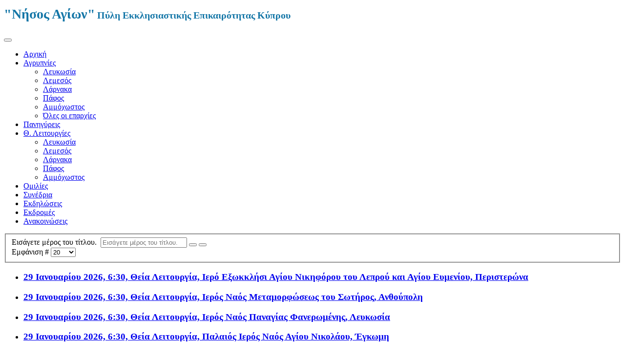

--- FILE ---
content_type: text/html; charset=utf-8
request_url: https://www.nisosagion.com/index.php/component/tags/tag/lefkosia?start=240
body_size: 6180
content:

<!DOCTYPE html>
<html lang="el-gr" dir="ltr"
	  class='com_tags view-tag home j53 j40 mm-hover'>

<head>
	<meta charset="utf-8">
	<meta name="description" content="Νήσος Αγίων: Πύλη Εκκλησιαστικής Επικαιρότητας της Κύπρου">
	<meta name="generator" content="Joomla! - Open Source Content Management">
	<title>Λευκωσία</title>
	<link href="/index.php/component/tags/tag/lefkosia?format=feed&amp;type=rss" rel="alternate" type="application/rss+xml" title="Λευκωσία">
	<link href="/index.php/component/tags/tag/lefkosia?format=feed&amp;type=atom" rel="alternate" type="application/atom+xml" title="Λευκωσία">
	<link href="/templates/t3_bs3_blank/favicon.ico" rel="icon" type="image/vnd.microsoft.icon">
<link href="/templates/t3_bs3_blank/css/bootstrap.css" rel="stylesheet">
	<link href="/templates/system/css/system.css" rel="stylesheet">
	<link href="/media/system/css/joomla-fontawesome.min.css" rel="stylesheet">
	<link href="/templates/t3_bs3_blank/css/template.css" rel="stylesheet">
	<link href="/templates/t3_bs3_blank/fonts/font-awesome/css/font-awesome.min.css" rel="stylesheet">
	<link href="/templates/t3_bs3_blank/css/custom.css" rel="stylesheet">
<script type="application/json" class="joomla-script-options new">{"system.paths":{"root":"","rootFull":"https:\/\/www.nisosagion.com\/","base":"","baseFull":"https:\/\/www.nisosagion.com\/"},"csrf.token":"cf9896e639fdbec86ccf0f3626d86fc0"}</script>
	<script src="/media/system/js/core.min.js?2cb912"></script>
	<script src="/media/com_tags/js/tag-default.min.js?db210b" type="module"></script>
	<script src="/media/vendor/jquery/js/jquery.min.js?3.7.1"></script>
	<script src="/media/legacy/js/jquery-noconflict.min.js?504da4"></script>
	<script src="/plugins/system/t3/base-bs3/bootstrap/js/bootstrap.js"></script>
	<script src="/plugins/system/t3/base-bs3/js/jquery.tap.min.js"></script>
	<script src="/plugins/system/t3/base-bs3/js/script.js"></script>
	<script src="/plugins/system/t3/base-bs3/js/menu.js"></script>
	<script src="/plugins/system/t3/base-bs3/js/nav-collapse.js"></script>
	<script>
		var resetFilter = function() {
		document.getElementById('filter-search').value = '';
	}
</script>

	<script src="https://code.jquery.com/ui/1.12.1/jquery-ui.js"></script>
  
<!-- META FOR IOS & HANDHELD -->
	<meta name="viewport" content="width=device-width, initial-scale=1.0, maximum-scale=1.0, user-scalable=no"/>
	<style type="text/stylesheet">
		@-webkit-viewport   { width: device-width; }
		@-moz-viewport      { width: device-width; }
		@-ms-viewport       { width: device-width; }
		@-o-viewport        { width: device-width; }
		@viewport           { width: device-width; }
	</style>
	<script type="text/javascript">
		//<![CDATA[
		if (navigator.userAgent.match(/IEMobile\/10\.0/)) {
			var msViewportStyle = document.createElement("style");
			msViewportStyle.appendChild(
				document.createTextNode("@-ms-viewport{width:auto!important}")
			);
			document.getElementsByTagName("head")[0].appendChild(msViewportStyle);
		}
		//]]>
	</script>
<meta name="HandheldFriendly" content="true"/>
<meta name="apple-mobile-web-app-capable" content="YES"/>
<!-- //META FOR IOS & HANDHELD -->

<link rel="stylesheet" href="//code.jquery.com/ui/1.12.1/themes/base/jquery-ui.css">
  

<link href='https://fonts.googleapis.com/css?family=Roboto Slab' rel='stylesheet'>

<!-- Le HTML5 shim and media query for IE8 support -->
<!--[if lt IE 9]>
<script src="//html5shim.googlecode.com/svn/trunk/html5.js"></script>
<script type="text/javascript" src="/plugins/system/t3/base-bs3/js/respond.min.js"></script>
<![endif]-->

<!-- You can add Google Analytics here or use T3 Injection feature -->
<!-- Global Site Tag (gtag.js) - Google Analytics -->
<script async src="https://www.googletagmanager.com/gtag/js?id=UA-15904614-5"></script>
<script>
  window.dataLayer = window.dataLayer || [];
  function gtag(){dataLayer.push(arguments)};
  gtag('js', new Date());

  gtag('config', 'UA-15904614-5');
</script>
</head>

<body>

<div class="t3-wrapper"> <!-- Need this wrapper for off-canvas menu. Remove if you don't use of-canvas -->

  
<!-- HEADER -->
<header id="t3-header" class="container t3-header">
	<div class="row">

		<!-- LOGO -->
		<div class="col-xs-12 col-sm-12 logo">
            <div style="font-size: 28px; color: #1476A7; font-weight: bold; padding: 5px 0; display: inline-block;">"Νήσος Αγίων"</div>
          	<div style="text-align:center; font-size: 20px; color: #1476A7; font-weight: bold; display: inline-block;"><span class="site-slogan">Πύλη Εκκλησιαστικής Επικαιρότητας Κύπρου</span></div>
		  <div class="logo-image">
				<a href="/" title=""Νήσος Αγίων"">
											<img class="logo-img img-responsive" src="/images/header-new.jpg" alt=""Νήσος Αγίων"" />
														</a>
			</div>
            
         </div>
		<!-- //LOGO -->

		
	</div>
</header>
<!-- //HEADER -->


  
<!-- MAIN NAVIGATION -->
<nav id="t3-mainnav" class="wrap navbar navbar-default t3-mainnav">
	<div class="container">

		<!-- Brand and toggle get grouped for better mobile display -->
		<div class="navbar-header">
		
											<button type="button" class="navbar-toggle" data-toggle="collapse" data-target=".t3-navbar-collapse">
					<i class="fa fa-bars"></i>
				</button>
			
			
		</div>

					<div class="t3-navbar-collapse navbar-collapse collapse"></div>
		
		<div class="t3-navbar navbar-collapse collapse">
					<ul class="nav navbar-nav">
			<li class="item-101 current active">				<a href="/index.php" >Αρχική</a>
				</li><li class="item-108 deeper dropdown parent">				<a class="dropdown-toggle" href="/index.php/agrypnies"  data-toggle="dropdown">Αγρυπνίες<em class="caret"></em></a>
				<ul class="dropdown-menu" role="menu"><li class="item-467">				<a href="/index.php/agrypnies/agrypnies-lefkosia?view=filterarticles&amp;cat_id=16&amp;filter_tag[0]=3" >Λευκωσία</a>
				</li><li class="item-468">				<a href="/index.php/agrypnies/agrypnies-lemesos?view=filterarticles&amp;cat_id=16&amp;filter_tag[0]=4" >Λεμεσός</a>
				</li><li class="item-469">				<a href="/index.php/agrypnies/agrypnies-larnaca?view=filterarticles&amp;cat_id=16&amp;filter_tag[0]=5" >Λάρνακα</a>
				</li><li class="item-470">				<a href="/index.php/agrypnies/agrypnies-paphos?view=filterarticles&amp;cat_id=16&amp;filter_tag[0]=6" >Πάφος</a>
				</li><li class="item-471">				<a href="/index.php/agrypnies/agrypnies-ammochostos?view=filterarticles&amp;cat_id=16&amp;filter_tag[0]=7" >Αμμόχωστος</a>
				</li><li class="item-472">				<a href="/index.php/agrypnies/agrypnies-oles-eparchies?view=filterarticles&amp;cat_id=16&amp;filter_tag[0]=3&amp;filter_tag[1]=4&amp;filter_tag[2]=5&amp;filter_tag[3]=6&amp;filter_tag[4]=7" >Όλες οι επαρχίες</a>
				</li></ul></li><li class="item-109">				<a href="/index.php/panigyreis" >Πανηγύρεις</a>
				</li><li class="item-440 deeper dropdown parent">				<a class="dropdown-toggle" href="/index.php/theies-leitourgies?view=filterarticles&amp;cat_id=69&amp;filter_tag[0]=3&amp;filter_tag[1]=4&amp;filter_tag[2]=5&amp;filter_tag[3]=6&amp;filter_tag[4]=7&amp;filter_tag[5]=8"  data-toggle="dropdown">Θ. Λειτουργίες<em class="caret"></em></a>
				<ul class="dropdown-menu" role="menu"><li class="item-445">				<a href="/index.php/theies-leitourgies/theies-leitourgies-lefkosia?view=filterarticles&amp;cat_id=69&amp;filter_tag[0]=3" >Λευκωσία</a>
				</li><li class="item-446">				<a href="/index.php/theies-leitourgies/theies-leitourgies-lemesos?view=filterarticles&amp;cat_id=69&amp;filter_tag[0]=4" >Λεμεσός</a>
				</li><li class="item-447">				<a href="/index.php/theies-leitourgies/theies-leitourgies-larnaca?view=filterarticles&amp;cat_id=69&amp;filter_tag[0]=5" >Λάρνακα</a>
				</li><li class="item-448">				<a href="/index.php/theies-leitourgies/theies-leitourgies-paphos?view=filterarticles&amp;cat_id=69&amp;filter_tag[0]=6" >Πάφος</a>
				</li><li class="item-449">				<a href="/index.php/theies-leitourgies/theies-leitourgies-ammochostos?view=filterarticles&amp;cat_id=69&amp;filter_tag[0]=7" >Αμμόχωστος</a>
				</li></ul></li><li class="item-110">				<a href="/index.php/omilies" >Ομιλίες</a>
				</li><li class="item-111">				<a href="/index.php/synedria" >Συνέδρια</a>
				</li><li class="item-112">				<a href="/index.php/ekdiloseis" >Εκδηλώσεις</a>
				</li><li class="item-113">				<a href="/index.php/ekdromes" >Εκδρομές</a>
				</li><li class="item-114">				<a href="/index.php/anakoinoseis" >Ανακοινώσεις</a>
				</li>		</ul>
	
		</div>

	</div>
</nav>
<!-- //MAIN NAVIGATION -->


  


  

<div id="t3-mainbody" class="container t3-mainbody">
	<div class="row">

		<!-- MAIN CONTENT -->
		<div id="t3-content" class="t3-content col-xs-12">
						<div id="system-message-container">
	</div>

						<div class="com-tags-tag tag-category">




<div class="com-tags__items">
	<form action="https://www.nisosagion.com/index.php/component/tags/tag/lefkosia?start=240" method="post" name="adminForm" id="adminForm" class="form-inline">
				<fieldset class="filters btn-toolbar">
							<div class="com-tags-tags__filter btn-group">
					<label class="filter-search-lbl element-invisible visually-hidden" for="filter-search">
						Εισάγετε μέρος του τίτλου.&#160;					</label>
					<input type="text" name="filter-search" id="filter-search" value="" class="inputbox" onchange="document.adminForm.submit();" title="COM_TAGS_FILTER_SEARCH_DESC" placeholder="Εισάγετε μέρος του τίτλου." />
					<button type="button" name="filter-search-button" title="Αναζήτηση..." onclick="document.adminForm.submit();" class="btn">
						<span class="fa fa-search"></span>
					</button>
					<button type="reset" name="filter-clear-button" title="Καθαρισμός" class="btn" onclick="resetFilter(); document.adminForm.submit();">
						<span class="fa fa-remove"></span>
					</button>			
				</div>
										<div class="btn-group pull-right float-right float-end">
					<label for="limit" class="element-invisible visually-hidden">
						Εμφάνιση #					</label>
					<select id="limit" name="limit" class="form-select" onchange="this.form.submit()">
	<option value="5">5</option>
	<option value="10">10</option>
	<option value="15">15</option>
	<option value="20" selected="selected">20</option>
	<option value="25">25</option>
	<option value="30">30</option>
	<option value="50">50</option>
	<option value="100">100</option>
	<option value="0">Ό&lambda;&epsilon;&sigmaf;</option>
</select>
				</div>
			
			<input type="hidden" name="filter_order" value="" />
			<input type="hidden" name="filter_order_Dir" value="" />
			<input type="hidden" name="limitstart" value="" />
			<input type="hidden" name="task" value="" />
			<div class="clearfix"></div>
		</fieldset>
		
		
		<ul class="category list-striped list-unstyled" itemscope itemtype="http://schema.org/ItemList">
												<li class="cat-list-row0 clearfix" itemprop="itemListElement" itemscope itemtype="https://schema.org/ListItem">
										<h3 class="item-tag-title" itemprop="name">
						<a href="/index.php?view=article&amp;id=94515:29-Ianouariou-2026-6:30-THeia-Leitourgia-Iero-Ekswkklhsi-Agiou-Nikhforou-tou-Leprou-kai-Agiou-Eumeniou-Peristerwna&amp;catid=69" itemprop="url">
							29 Ιανουαρίου 2026, 6:30, Θεία Λειτουργία, Ιερό Εξωκκλήσι Αγίου Νικηφόρου του Λεπρού και Αγίου Ευμενίου, Περιστερώνα						</a>
					</h3>
																																		</li>
												<li class="cat-list-row1 clearfix" itemprop="itemListElement" itemscope itemtype="https://schema.org/ListItem">
										<h3 class="item-tag-title" itemprop="name">
						<a href="/index.php?view=article&amp;id=94285:29-Ianouariou-2026-6:30-THeia-Leitourgia-Ieros-Naos-Metamorfwsews-tou-Swthros-Anthoupolh&amp;catid=69" itemprop="url">
							29 Ιανουαρίου 2026, 6:30, Θεία Λειτουργία, Ιερός Ναός Μεταμορφώσεως του Σωτήρος, Ανθούπολη						</a>
					</h3>
																																		</li>
												<li class="cat-list-row0 clearfix" itemprop="itemListElement" itemscope itemtype="https://schema.org/ListItem">
										<h3 class="item-tag-title" itemprop="name">
						<a href="/index.php?view=article&amp;id=93417:29-Ianouariou-2026-6:30-THeia-Leitourgia-Ieros-Naos-Panagias-Fanerwmenhs-Leukwsia&amp;catid=69" itemprop="url">
							29 Ιανουαρίου 2026, 6:30, Θεία Λειτουργία, Ιερός Ναός Παναγίας Φανερωμένης, Λευκωσία						</a>
					</h3>
																																		</li>
												<li class="cat-list-row1 clearfix" itemprop="itemListElement" itemscope itemtype="https://schema.org/ListItem">
										<h3 class="item-tag-title" itemprop="name">
						<a href="/index.php?view=article&amp;id=93960:29-Ianouariou-2026-6:30-THeia-Leitourgia-Palaios-Ieros-Naos-Agiou-Nikolaou-Egkwmh&amp;catid=69" itemprop="url">
							29 Ιανουαρίου 2026, 6:30, Θεία Λειτουργία, Παλαιός Ιερός Ναός Αγίου Νικολάου, Έγκωμη						</a>
					</h3>
																																		</li>
												<li class="cat-list-row0 clearfix" itemprop="itemListElement" itemscope itemtype="https://schema.org/ListItem">
										<h3 class="item-tag-title" itemprop="name">
						<a href="/index.php?view=article&amp;id=94752:29-Martiou-2026-6:00-THeia-Leitourgia-Ieros-Naos-Agiou-Serafeim-tou-Sarwf-Skouriwtissa&amp;catid=69" itemprop="url">
							29 Μαρτίου 2026, 6:00, Θεία Λειτουργία, Ιερός Ναός Αγίου Σεραφείμ του Σάρωφ, Σκουριώτισσα						</a>
					</h3>
																																		</li>
												<li class="cat-list-row1 clearfix" itemprop="itemListElement" itemscope itemtype="https://schema.org/ListItem">
										<h3 class="item-tag-title" itemprop="name">
						<a href="/index.php?view=article&amp;id=94764:29-Martiou-2026-6:00-THeia-Leitourgia-Ieros-Naos-Agiou-Serafeim-tou-Sarwf-Skouriwtissa&amp;catid=69" itemprop="url">
							29 Μαρτίου 2026, 6:00, Θεία Λειτουργία, Ιερός Ναός Αγίου Σεραφείμ του Σάρωφ, Σκουριώτισσα						</a>
					</h3>
																																		</li>
												<li class="cat-list-row0 clearfix" itemprop="itemListElement" itemscope itemtype="https://schema.org/ListItem">
										<h3 class="item-tag-title" itemprop="name">
						<a href="/index.php/agrypnies/93840-30-Ianouariou-2026-20-00-Agrypnia-Iera-Monh-Panagias-Ierosolymitissas-Agia-Barbara" itemprop="url">
							30 Ιανουαρίου 2026, 20:00, Αγρυπνία, Ιερά Μονή Παναγίας Ιεροσολυμίτισσας, Αγία Βαρβάρα						</a>
					</h3>
																																		</li>
												<li class="cat-list-row1 clearfix" itemprop="itemListElement" itemscope itemtype="https://schema.org/ListItem">
										<h3 class="item-tag-title" itemprop="name">
						<a href="/index.php/agrypnies/93313-30-Ianouariou-2026-22-00-Agrypnia-Ieros-Naos-Agiwn-Anargyrwn-Geniko-Nosokomeio-Leukwsias" itemprop="url">
							30 Ιανουαρίου 2026, 22:00, Αγρυπνία, Ιερός Ναός Αγίων Αναργύρων, Γενικό Νοσοκομείο Λευκωσίας						</a>
					</h3>
																																		</li>
												<li class="cat-list-row0 clearfix" itemprop="itemListElement" itemscope itemtype="https://schema.org/ListItem">
										<h3 class="item-tag-title" itemprop="name">
						<a href="/index.php?view=article&amp;id=94493:30-Ianouariou-2026-6:00-THeia-Leitourgia-Ieros-Naos-Agiou-Arseniou-Kappadokou-Akropolh&amp;catid=69" itemprop="url">
							30 Ιανουαρίου 2026, 6:00, Θεία Λειτουργία, Ιερός Ναός Αγίου Αρσενίου Καππαδόκου, Ακρόπολη						</a>
					</h3>
																																		</li>
												<li class="cat-list-row1 clearfix" itemprop="itemListElement" itemscope itemtype="https://schema.org/ListItem">
										<h3 class="item-tag-title" itemprop="name">
						<a href="/index.php?view=article&amp;id=94156:30-Ianouariou-2026-6:00-THeia-Leitourgia-Ieros-Naos-Agiou-Gewrgiou-Lympia&amp;catid=69" itemprop="url">
							30 Ιανουαρίου 2026, 6:00, Θεία Λειτουργία, Ιερός Ναός Αγίου Γεωργίου, Λύμπια						</a>
					</h3>
																																		</li>
												<li class="cat-list-row0 clearfix" itemprop="itemListElement" itemscope itemtype="https://schema.org/ListItem">
										<h3 class="item-tag-title" itemprop="name">
						<a href="/index.php?view=article&amp;id=93921:30-Ianouariou-2026-6:00-THeia-Leitourgia-Ieros-Naos-Agiou-Paylou-Agios-Dometios&amp;catid=69" itemprop="url">
							30 Ιανουαρίου 2026, 6:00, Θεία Λειτουργία, Ιερός Ναός Αγίου Παύλου, Άγιος Δομέτιος						</a>
					</h3>
																																		</li>
												<li class="cat-list-row1 clearfix" itemprop="itemListElement" itemscope itemtype="https://schema.org/ListItem">
										<h3 class="item-tag-title" itemprop="name">
						<a href="/index.php?view=article&amp;id=93326:30-Ianouariou-2026-6:00-THeia-Leitourgia-Ieros-Naos-Agiwn-Anargyrwn-Geniko-Nosokomeio-Leukwsias&amp;catid=69" itemprop="url">
							30 Ιανουαρίου 2026, 6:00, Θεία Λειτουργία, Ιερός Ναός Αγίων Αναργύρων, Γενικό Νοσοκομείο Λευκωσίας						</a>
					</h3>
																																		</li>
												<li class="cat-list-row0 clearfix" itemprop="itemListElement" itemscope itemtype="https://schema.org/ListItem">
										<h3 class="item-tag-title" itemprop="name">
						<a href="/index.php?view=article&amp;id=93391:30-Ianouariou-2026-6:15-THeia-Leitourgia-Ieros-Naos-Agias-Paraskeuhs-Nhsou&amp;catid=69" itemprop="url">
							30 Ιανουαρίου 2026, 6:15, Θεία Λειτουργία, Ιερός Ναός Αγίας Παρασκευής, Νήσου						</a>
					</h3>
																																		</li>
												<li class="cat-list-row1 clearfix" itemprop="itemListElement" itemscope itemtype="https://schema.org/ListItem">
										<h3 class="item-tag-title" itemprop="name">
						<a href="/index.php?view=article&amp;id=94680:30-Ianouariou-2026-6:15-THeia-Leitourgia-Ieros-Naos-Agiwn-Kwnstantinou-kai-Elenhs-Dali&amp;catid=69" itemprop="url">
							30 Ιανουαρίου 2026, 6:15, Θεία Λειτουργία, Ιερός Ναός Αγίων Κωνσταντίνου και Ελένης, Δάλι						</a>
					</h3>
																																		</li>
												<li class="cat-list-row0 clearfix" itemprop="itemListElement" itemscope itemtype="https://schema.org/ListItem">
										<h3 class="item-tag-title" itemprop="name">
						<a href="/index.php?view=article&amp;id=93762:30-Ianouariou-2026-6:15-THeia-Leitourgia-Ieros-Naos-Apostolou-Andrea-Platy-Aglantzias&amp;catid=69" itemprop="url">
							30 Ιανουαρίου 2026, 6:15, Θεία Λειτουργία, Ιερός Ναός Αποστόλου Ανδρέα, Πλατύ Αγλαντζιάς						</a>
					</h3>
																																		</li>
												<li class="cat-list-row1 clearfix" itemprop="itemListElement" itemscope itemtype="https://schema.org/ListItem">
										<h3 class="item-tag-title" itemprop="name">
						<a href="/index.php?view=article&amp;id=94085:30-Ianouariou-2026-6:30-THeia-Leitourgia-Ieros-Kathedrikos-Naos-Agiou-Nikolaou-Episkopeio&amp;catid=69" itemprop="url">
							30 Ιανουαρίου 2026, 6:30, Θεία Λειτουργία, Ιερός Καθεδρικός Ναός Αγίου Νικολάου, Επισκοπειό						</a>
					</h3>
																																		</li>
												<li class="cat-list-row0 clearfix" itemprop="itemListElement" itemscope itemtype="https://schema.org/ListItem">
										<h3 class="item-tag-title" itemprop="name">
						<a href="/index.php?view=article&amp;id=93932:30-Ianouariou-2026-6:30-THeia-Leitourgia-Ieros-Naos-Agias-Barbaras-Kaimakli&amp;catid=69" itemprop="url">
							30 Ιανουαρίου 2026, 6:30, Θεία Λειτουργία, Ιερός Ναός Αγίας Βαρβάρας, Καϊμακλί						</a>
					</h3>
																																		</li>
												<li class="cat-list-row1 clearfix" itemprop="itemListElement" itemscope itemtype="https://schema.org/ListItem">
										<h3 class="item-tag-title" itemprop="name">
						<a href="/index.php?view=article&amp;id=94373:30-Ianouariou-2026-6:30-THeia-Leitourgia-Ieros-Naos-Agiou-Auksibiou-Astromeriths&amp;catid=69" itemprop="url">
							30 Ιανουαρίου 2026, 6:30, Θεία Λειτουργία, Ιερός Ναός Αγίου Αυξιβίου, Αστρομερίτης						</a>
					</h3>
																																		</li>
												<li class="cat-list-row0 clearfix" itemprop="itemListElement" itemscope itemtype="https://schema.org/ListItem">
										<h3 class="item-tag-title" itemprop="name">
						<a href="/index.php?view=article&amp;id=93750:30-Ianouariou-2026-6:30-THeia-Leitourgia-Ieros-Naos-Agiou-Gewrgiou-Agios-Dometios&amp;catid=69" itemprop="url">
							30 Ιανουαρίου 2026, 6:30, Θεία Λειτουργία, Ιερός Ναός Αγίου Γεωργίου, Άγιος Δομέτιος						</a>
					</h3>
																																		</li>
												<li class="cat-list-row1 clearfix" itemprop="itemListElement" itemscope itemtype="https://schema.org/ListItem">
										<h3 class="item-tag-title" itemprop="name">
						<a href="/index.php?view=article&amp;id=93560:30-Ianouariou-2026-6:30-THeia-Leitourgia-Ieros-Naos-Agiou-Gewrgiou-Aglantzia&amp;catid=69" itemprop="url">
							30 Ιανουαρίου 2026, 6:30, Θεία Λειτουργία, Ιερός Ναός Αγίου Γεωργίου, Αγλαντζιά						</a>
					</h3>
																																		</li>
					</ul>

		</form>
</div>		<div class="pagination-wrap">
				<p class="counter pull-right"> Σελίδα 13 από 17 </p>
				<ul class="pagination"><li><a title="Έναρξη" href="/index.php/component/tags/tag/lefkosia">Έναρξη</a></li><li><a title="Προηγούμενο" href="/index.php/component/tags/tag/lefkosia?start=220">Προηγούμενο</a></li><li><a title="8" href="/index.php/component/tags/tag/lefkosia?start=140">8</a></li><li><a title="9" href="/index.php/component/tags/tag/lefkosia?start=160">9</a></li><li><a title="10" href="/index.php/component/tags/tag/lefkosia?start=180">10</a></li><li><a title="11" href="/index.php/component/tags/tag/lefkosia?start=200">11</a></li><li><a title="12" href="/index.php/component/tags/tag/lefkosia?start=220">12</a></li><li class="active"><a>13</a></li><li><a title="14" href="/index.php/component/tags/tag/lefkosia?start=260">14</a></li><li><a title="15" href="/index.php/component/tags/tag/lefkosia?start=280">15</a></li><li><a title="16" href="/index.php/component/tags/tag/lefkosia?start=300">16</a></li><li><a title="17" href="/index.php/component/tags/tag/lefkosia?start=320">17</a></li><li><a title="Επόμενο" href="/index.php/component/tags/tag/lefkosia?start=260">Επόμενο</a></li><li><a title="Τέλος" href="/index.php/component/tags/tag/lefkosia?start=320">Τέλος</a></li></ul>	</div>
	
</div>

		</div>
		<!-- //MAIN CONTENT -->

	</div>
</div> 



  
	<!-- SPOTLIGHT 2 -->
	<div class="container t3-sl t3-sl-2">
			<!-- SPOTLIGHT -->
	<div class="t3-spotlight t3-spotlight-2  row">
					<div class=" col-lg-12 col-md-12 col-sm-12 col-xs-12">
								<div class="t3-module moduleposition1 " id="Mod165"><div class="module-inner"><div class="module-ct">
<div id="mod-custom165" class="mod-custom custom">
    <div class="row">
<div class="col-sm-12"><a href="https://play.google.com/store/apps/details?id=com.nisosagion.app" target="_blank" rel="noopener noreferrer" class="btn btn-primary" style="display: block; white-space: normal;">Η εφαρμογή "Νήσος Αγίων" για Android κινητά είναι διαθέσιμη στο Google Play. Πατήστε εδώ.</a></div>
</div></div>
</div></div></div>
							</div>
			</div>
<!-- SPOTLIGHT -->
	</div>
	<!-- //SPOTLIGHT 2 -->


  


  
<!-- FOOTER -->
<footer id="t3-footer" class="wrap t3-footer">

			<!-- FOOT NAVIGATION -->
		<div class="container">
				<!-- SPOTLIGHT -->
	<div class="t3-spotlight t3-footnav  row">
					<div class=" col-lg-4 col-md-4 col-sm-4 col-xs-6">
								<div class="t3-module module " id="Mod139"><div class="module-inner"><h3 class="module-title "><span>Χρήσιμοι Συνδέσμοι</span></h3><div class="module-ct">
<div id="mod-custom139" class="mod-custom custom">
    <ul>
<li><a href="/index.php?view=article&amp;id=677:useful-links&amp;catid=2">Επίσημοι Ιστοχώροι (Μητροπόλεις, Μονές, Ενοριακοί Ναοί)</a></li>
<li><a href="/index.php?view=article&amp;id=791:kyprioi-agioi&amp;catid=2">Κύπριοι Άγιοι <br />(και ημερομηνίες εορτών)</a></li>
</ul></div>
</div></div></div>
							</div>
					<div class=" col-lg-4 col-md-4 col-sm-4 col-xs-6">
								<div class="t3-module module " id="Mod162"><div class="module-inner"><h3 class="module-title "><span>Συνεργάτες</span></h3><div class="module-ct"><ul class="nav nav-pills nav-stacked menu">
<li class="item-442"><a href="https://pantokrator.info/" class="" target="_blank" rel="noopener noreferrer">&quot;Παντοκράτωρ&quot; Ιστοχώρος Δωρεάν Διανομής Ορθόδοξου Χριστιανικού Πνευματικού Υλικού </a></li><li class="item-443"><a href="/index.php/login" class="">Σύνδεση</a></li></ul>
</div></div></div>
							</div>
					<div class=" col-lg-4 col-md-4 col-sm-4 col-xs-12">
								&nbsp;
							</div>
			</div>
<!-- SPOTLIGHT -->
		</div>
		<!-- //FOOT NAVIGATION -->
	
	<section class="t3-copyright">
		<div class="container">
			<div class="row">
				<div class="col-md-12 copyright ">
					
                  
                  <small>Copyright &copy; 2010-2026 Νήσος Αγίων. All Rights Reserved.</small>
                  <small>Designed and developed by <a href="http://www.istognosis.com" target="_blank">Istognosis</a>.</small>
				</div>
							</div>
		</div>
	</section>

</footer>
<!-- //FOOTER -->

</div>

</body>

</html>